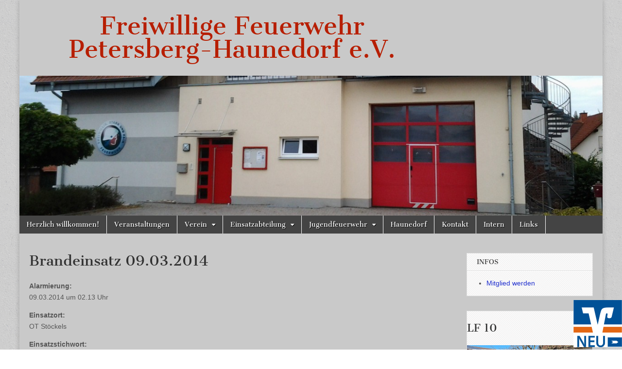

--- FILE ---
content_type: text/html; charset=UTF-8
request_url: http://feuerwehr-haunedorf.de/brandeinsatz-09-03-2014/
body_size: 48967
content:
    <style type="text/css">
	@media only screen and (max-width: 725px) {
		#h2sidebar { display: none; }
	}
        .sidecontentpullout {
            background-color: white;
            color: White;
            z-index: 99999;
        }
        .sidecontentpullout:hover {
            background-color: #444444;
            color: White;
        }
        #h2sidebar {
            background: blue;
            position: absolute;
            margin: auto;
            position: fixed;
        right: 0px;bottom:0px;            z-index: 99999;
        }
        .sidecontent {
            background-color: white;
            color: White;
        
        }
        .sidecontent > div > div {
            padding-right: 10px;
            padding-left: 40px;
        }
    </style>
    <div id="h2sidebar">
                    <div class="side" title="<img style='width:100px;height:97px' src='https://vereins-hosting.de/Scripte/Sponsor-Login/SponsorLogos/RaibaPet_588b39d2e85dd_166.png'>">
                <a target="_blank" href="https://www.rb-biebergrund-petersberg.de/privatkunden.html"><img style="padding-right: 40px !important;height:219px !important; width:388px !important" src="https://vereins-hosting.de/Scripte/Sponsor-Login/SponsorLogos/RaibaPet_big_588b356a29a1b_166.jpg"></a>
            </div>
            </div>
    <!-- Include jQuery -->
    <script src="/wp-content/plugins/WPTeaser/jquery-2.1.1.min.js"></script>
    <!-- Include the Sidr JS -->
     <script src="/wp-content/plugins/WPTeaser/slider-right-bottom.js"></script>
    <script type="text/javascript">
        $(".side").sidecontent();
    </script>
<!DOCTYPE html>
<html lang="de">
<head>
	<meta charset="UTF-8" />
	<meta name="viewport" content="width=device-width, initial-scale=1.0" />
	<link rel="profile" href="http://gmpg.org/xfn/11" />
	<link rel="pingback" href="http://feuerwehr-haunedorf.de/xmlrpc.php" />
	<title>Brandeinsatz 09.03.2014 &#8211; Freiwillige Feuerwehr Petersberg-Haunedorf e.V.</title>
<meta name='robots' content='max-image-preview:large' />
<link rel="alternate" type="application/rss+xml" title="Freiwillige Feuerwehr Petersberg-Haunedorf e.V. &raquo; Feed" href="http://feuerwehr-haunedorf.de/feed/" />
<link rel="alternate" type="application/rss+xml" title="Freiwillige Feuerwehr Petersberg-Haunedorf e.V. &raquo; Kommentar-Feed" href="http://feuerwehr-haunedorf.de/comments/feed/" />
<link rel="alternate" title="oEmbed (JSON)" type="application/json+oembed" href="http://feuerwehr-haunedorf.de/wp-json/oembed/1.0/embed?url=http%3A%2F%2Ffeuerwehr-haunedorf.de%2Fbrandeinsatz-09-03-2014%2F" />
<link rel="alternate" title="oEmbed (XML)" type="text/xml+oembed" href="http://feuerwehr-haunedorf.de/wp-json/oembed/1.0/embed?url=http%3A%2F%2Ffeuerwehr-haunedorf.de%2Fbrandeinsatz-09-03-2014%2F&#038;format=xml" />
<style id='wp-img-auto-sizes-contain-inline-css' type='text/css'>
img:is([sizes=auto i],[sizes^="auto," i]){contain-intrinsic-size:3000px 1500px}
/*# sourceURL=wp-img-auto-sizes-contain-inline-css */
</style>
<style id='wp-emoji-styles-inline-css' type='text/css'>

	img.wp-smiley, img.emoji {
		display: inline !important;
		border: none !important;
		box-shadow: none !important;
		height: 1em !important;
		width: 1em !important;
		margin: 0 0.07em !important;
		vertical-align: -0.1em !important;
		background: none !important;
		padding: 0 !important;
	}
/*# sourceURL=wp-emoji-styles-inline-css */
</style>
<style id='wp-block-library-inline-css' type='text/css'>
:root{--wp-block-synced-color:#7a00df;--wp-block-synced-color--rgb:122,0,223;--wp-bound-block-color:var(--wp-block-synced-color);--wp-editor-canvas-background:#ddd;--wp-admin-theme-color:#007cba;--wp-admin-theme-color--rgb:0,124,186;--wp-admin-theme-color-darker-10:#006ba1;--wp-admin-theme-color-darker-10--rgb:0,107,160.5;--wp-admin-theme-color-darker-20:#005a87;--wp-admin-theme-color-darker-20--rgb:0,90,135;--wp-admin-border-width-focus:2px}@media (min-resolution:192dpi){:root{--wp-admin-border-width-focus:1.5px}}.wp-element-button{cursor:pointer}:root .has-very-light-gray-background-color{background-color:#eee}:root .has-very-dark-gray-background-color{background-color:#313131}:root .has-very-light-gray-color{color:#eee}:root .has-very-dark-gray-color{color:#313131}:root .has-vivid-green-cyan-to-vivid-cyan-blue-gradient-background{background:linear-gradient(135deg,#00d084,#0693e3)}:root .has-purple-crush-gradient-background{background:linear-gradient(135deg,#34e2e4,#4721fb 50%,#ab1dfe)}:root .has-hazy-dawn-gradient-background{background:linear-gradient(135deg,#faaca8,#dad0ec)}:root .has-subdued-olive-gradient-background{background:linear-gradient(135deg,#fafae1,#67a671)}:root .has-atomic-cream-gradient-background{background:linear-gradient(135deg,#fdd79a,#004a59)}:root .has-nightshade-gradient-background{background:linear-gradient(135deg,#330968,#31cdcf)}:root .has-midnight-gradient-background{background:linear-gradient(135deg,#020381,#2874fc)}:root{--wp--preset--font-size--normal:16px;--wp--preset--font-size--huge:42px}.has-regular-font-size{font-size:1em}.has-larger-font-size{font-size:2.625em}.has-normal-font-size{font-size:var(--wp--preset--font-size--normal)}.has-huge-font-size{font-size:var(--wp--preset--font-size--huge)}.has-text-align-center{text-align:center}.has-text-align-left{text-align:left}.has-text-align-right{text-align:right}.has-fit-text{white-space:nowrap!important}#end-resizable-editor-section{display:none}.aligncenter{clear:both}.items-justified-left{justify-content:flex-start}.items-justified-center{justify-content:center}.items-justified-right{justify-content:flex-end}.items-justified-space-between{justify-content:space-between}.screen-reader-text{border:0;clip-path:inset(50%);height:1px;margin:-1px;overflow:hidden;padding:0;position:absolute;width:1px;word-wrap:normal!important}.screen-reader-text:focus{background-color:#ddd;clip-path:none;color:#444;display:block;font-size:1em;height:auto;left:5px;line-height:normal;padding:15px 23px 14px;text-decoration:none;top:5px;width:auto;z-index:100000}html :where(.has-border-color){border-style:solid}html :where([style*=border-top-color]){border-top-style:solid}html :where([style*=border-right-color]){border-right-style:solid}html :where([style*=border-bottom-color]){border-bottom-style:solid}html :where([style*=border-left-color]){border-left-style:solid}html :where([style*=border-width]){border-style:solid}html :where([style*=border-top-width]){border-top-style:solid}html :where([style*=border-right-width]){border-right-style:solid}html :where([style*=border-bottom-width]){border-bottom-style:solid}html :where([style*=border-left-width]){border-left-style:solid}html :where(img[class*=wp-image-]){height:auto;max-width:100%}:where(figure){margin:0 0 1em}html :where(.is-position-sticky){--wp-admin--admin-bar--position-offset:var(--wp-admin--admin-bar--height,0px)}@media screen and (max-width:600px){html :where(.is-position-sticky){--wp-admin--admin-bar--position-offset:0px}}

/*# sourceURL=wp-block-library-inline-css */
</style><style id='wp-block-heading-inline-css' type='text/css'>
h1:where(.wp-block-heading).has-background,h2:where(.wp-block-heading).has-background,h3:where(.wp-block-heading).has-background,h4:where(.wp-block-heading).has-background,h5:where(.wp-block-heading).has-background,h6:where(.wp-block-heading).has-background{padding:1.25em 2.375em}h1.has-text-align-left[style*=writing-mode]:where([style*=vertical-lr]),h1.has-text-align-right[style*=writing-mode]:where([style*=vertical-rl]),h2.has-text-align-left[style*=writing-mode]:where([style*=vertical-lr]),h2.has-text-align-right[style*=writing-mode]:where([style*=vertical-rl]),h3.has-text-align-left[style*=writing-mode]:where([style*=vertical-lr]),h3.has-text-align-right[style*=writing-mode]:where([style*=vertical-rl]),h4.has-text-align-left[style*=writing-mode]:where([style*=vertical-lr]),h4.has-text-align-right[style*=writing-mode]:where([style*=vertical-rl]),h5.has-text-align-left[style*=writing-mode]:where([style*=vertical-lr]),h5.has-text-align-right[style*=writing-mode]:where([style*=vertical-rl]),h6.has-text-align-left[style*=writing-mode]:where([style*=vertical-lr]),h6.has-text-align-right[style*=writing-mode]:where([style*=vertical-rl]){rotate:180deg}
/*# sourceURL=http://feuerwehr-haunedorf.de/wp-includes/blocks/heading/style.min.css */
</style>
<style id='wp-block-image-inline-css' type='text/css'>
.wp-block-image>a,.wp-block-image>figure>a{display:inline-block}.wp-block-image img{box-sizing:border-box;height:auto;max-width:100%;vertical-align:bottom}@media not (prefers-reduced-motion){.wp-block-image img.hide{visibility:hidden}.wp-block-image img.show{animation:show-content-image .4s}}.wp-block-image[style*=border-radius] img,.wp-block-image[style*=border-radius]>a{border-radius:inherit}.wp-block-image.has-custom-border img{box-sizing:border-box}.wp-block-image.aligncenter{text-align:center}.wp-block-image.alignfull>a,.wp-block-image.alignwide>a{width:100%}.wp-block-image.alignfull img,.wp-block-image.alignwide img{height:auto;width:100%}.wp-block-image .aligncenter,.wp-block-image .alignleft,.wp-block-image .alignright,.wp-block-image.aligncenter,.wp-block-image.alignleft,.wp-block-image.alignright{display:table}.wp-block-image .aligncenter>figcaption,.wp-block-image .alignleft>figcaption,.wp-block-image .alignright>figcaption,.wp-block-image.aligncenter>figcaption,.wp-block-image.alignleft>figcaption,.wp-block-image.alignright>figcaption{caption-side:bottom;display:table-caption}.wp-block-image .alignleft{float:left;margin:.5em 1em .5em 0}.wp-block-image .alignright{float:right;margin:.5em 0 .5em 1em}.wp-block-image .aligncenter{margin-left:auto;margin-right:auto}.wp-block-image :where(figcaption){margin-bottom:1em;margin-top:.5em}.wp-block-image.is-style-circle-mask img{border-radius:9999px}@supports ((-webkit-mask-image:none) or (mask-image:none)) or (-webkit-mask-image:none){.wp-block-image.is-style-circle-mask img{border-radius:0;-webkit-mask-image:url('data:image/svg+xml;utf8,<svg viewBox="0 0 100 100" xmlns="http://www.w3.org/2000/svg"><circle cx="50" cy="50" r="50"/></svg>');mask-image:url('data:image/svg+xml;utf8,<svg viewBox="0 0 100 100" xmlns="http://www.w3.org/2000/svg"><circle cx="50" cy="50" r="50"/></svg>');mask-mode:alpha;-webkit-mask-position:center;mask-position:center;-webkit-mask-repeat:no-repeat;mask-repeat:no-repeat;-webkit-mask-size:contain;mask-size:contain}}:root :where(.wp-block-image.is-style-rounded img,.wp-block-image .is-style-rounded img){border-radius:9999px}.wp-block-image figure{margin:0}.wp-lightbox-container{display:flex;flex-direction:column;position:relative}.wp-lightbox-container img{cursor:zoom-in}.wp-lightbox-container img:hover+button{opacity:1}.wp-lightbox-container button{align-items:center;backdrop-filter:blur(16px) saturate(180%);background-color:#5a5a5a40;border:none;border-radius:4px;cursor:zoom-in;display:flex;height:20px;justify-content:center;opacity:0;padding:0;position:absolute;right:16px;text-align:center;top:16px;width:20px;z-index:100}@media not (prefers-reduced-motion){.wp-lightbox-container button{transition:opacity .2s ease}}.wp-lightbox-container button:focus-visible{outline:3px auto #5a5a5a40;outline:3px auto -webkit-focus-ring-color;outline-offset:3px}.wp-lightbox-container button:hover{cursor:pointer;opacity:1}.wp-lightbox-container button:focus{opacity:1}.wp-lightbox-container button:focus,.wp-lightbox-container button:hover,.wp-lightbox-container button:not(:hover):not(:active):not(.has-background){background-color:#5a5a5a40;border:none}.wp-lightbox-overlay{box-sizing:border-box;cursor:zoom-out;height:100vh;left:0;overflow:hidden;position:fixed;top:0;visibility:hidden;width:100%;z-index:100000}.wp-lightbox-overlay .close-button{align-items:center;cursor:pointer;display:flex;justify-content:center;min-height:40px;min-width:40px;padding:0;position:absolute;right:calc(env(safe-area-inset-right) + 16px);top:calc(env(safe-area-inset-top) + 16px);z-index:5000000}.wp-lightbox-overlay .close-button:focus,.wp-lightbox-overlay .close-button:hover,.wp-lightbox-overlay .close-button:not(:hover):not(:active):not(.has-background){background:none;border:none}.wp-lightbox-overlay .lightbox-image-container{height:var(--wp--lightbox-container-height);left:50%;overflow:hidden;position:absolute;top:50%;transform:translate(-50%,-50%);transform-origin:top left;width:var(--wp--lightbox-container-width);z-index:9999999999}.wp-lightbox-overlay .wp-block-image{align-items:center;box-sizing:border-box;display:flex;height:100%;justify-content:center;margin:0;position:relative;transform-origin:0 0;width:100%;z-index:3000000}.wp-lightbox-overlay .wp-block-image img{height:var(--wp--lightbox-image-height);min-height:var(--wp--lightbox-image-height);min-width:var(--wp--lightbox-image-width);width:var(--wp--lightbox-image-width)}.wp-lightbox-overlay .wp-block-image figcaption{display:none}.wp-lightbox-overlay button{background:none;border:none}.wp-lightbox-overlay .scrim{background-color:#fff;height:100%;opacity:.9;position:absolute;width:100%;z-index:2000000}.wp-lightbox-overlay.active{visibility:visible}@media not (prefers-reduced-motion){.wp-lightbox-overlay.active{animation:turn-on-visibility .25s both}.wp-lightbox-overlay.active img{animation:turn-on-visibility .35s both}.wp-lightbox-overlay.show-closing-animation:not(.active){animation:turn-off-visibility .35s both}.wp-lightbox-overlay.show-closing-animation:not(.active) img{animation:turn-off-visibility .25s both}.wp-lightbox-overlay.zoom.active{animation:none;opacity:1;visibility:visible}.wp-lightbox-overlay.zoom.active .lightbox-image-container{animation:lightbox-zoom-in .4s}.wp-lightbox-overlay.zoom.active .lightbox-image-container img{animation:none}.wp-lightbox-overlay.zoom.active .scrim{animation:turn-on-visibility .4s forwards}.wp-lightbox-overlay.zoom.show-closing-animation:not(.active){animation:none}.wp-lightbox-overlay.zoom.show-closing-animation:not(.active) .lightbox-image-container{animation:lightbox-zoom-out .4s}.wp-lightbox-overlay.zoom.show-closing-animation:not(.active) .lightbox-image-container img{animation:none}.wp-lightbox-overlay.zoom.show-closing-animation:not(.active) .scrim{animation:turn-off-visibility .4s forwards}}@keyframes show-content-image{0%{visibility:hidden}99%{visibility:hidden}to{visibility:visible}}@keyframes turn-on-visibility{0%{opacity:0}to{opacity:1}}@keyframes turn-off-visibility{0%{opacity:1;visibility:visible}99%{opacity:0;visibility:visible}to{opacity:0;visibility:hidden}}@keyframes lightbox-zoom-in{0%{transform:translate(calc((-100vw + var(--wp--lightbox-scrollbar-width))/2 + var(--wp--lightbox-initial-left-position)),calc(-50vh + var(--wp--lightbox-initial-top-position))) scale(var(--wp--lightbox-scale))}to{transform:translate(-50%,-50%) scale(1)}}@keyframes lightbox-zoom-out{0%{transform:translate(-50%,-50%) scale(1);visibility:visible}99%{visibility:visible}to{transform:translate(calc((-100vw + var(--wp--lightbox-scrollbar-width))/2 + var(--wp--lightbox-initial-left-position)),calc(-50vh + var(--wp--lightbox-initial-top-position))) scale(var(--wp--lightbox-scale));visibility:hidden}}
/*# sourceURL=http://feuerwehr-haunedorf.de/wp-includes/blocks/image/style.min.css */
</style>
<style id='wp-block-group-inline-css' type='text/css'>
.wp-block-group{box-sizing:border-box}:where(.wp-block-group.wp-block-group-is-layout-constrained){position:relative}
/*# sourceURL=http://feuerwehr-haunedorf.de/wp-includes/blocks/group/style.min.css */
</style>
<style id='global-styles-inline-css' type='text/css'>
:root{--wp--preset--aspect-ratio--square: 1;--wp--preset--aspect-ratio--4-3: 4/3;--wp--preset--aspect-ratio--3-4: 3/4;--wp--preset--aspect-ratio--3-2: 3/2;--wp--preset--aspect-ratio--2-3: 2/3;--wp--preset--aspect-ratio--16-9: 16/9;--wp--preset--aspect-ratio--9-16: 9/16;--wp--preset--color--black: #000000;--wp--preset--color--cyan-bluish-gray: #abb8c3;--wp--preset--color--white: #ffffff;--wp--preset--color--pale-pink: #f78da7;--wp--preset--color--vivid-red: #cf2e2e;--wp--preset--color--luminous-vivid-orange: #ff6900;--wp--preset--color--luminous-vivid-amber: #fcb900;--wp--preset--color--light-green-cyan: #7bdcb5;--wp--preset--color--vivid-green-cyan: #00d084;--wp--preset--color--pale-cyan-blue: #8ed1fc;--wp--preset--color--vivid-cyan-blue: #0693e3;--wp--preset--color--vivid-purple: #9b51e0;--wp--preset--gradient--vivid-cyan-blue-to-vivid-purple: linear-gradient(135deg,rgb(6,147,227) 0%,rgb(155,81,224) 100%);--wp--preset--gradient--light-green-cyan-to-vivid-green-cyan: linear-gradient(135deg,rgb(122,220,180) 0%,rgb(0,208,130) 100%);--wp--preset--gradient--luminous-vivid-amber-to-luminous-vivid-orange: linear-gradient(135deg,rgb(252,185,0) 0%,rgb(255,105,0) 100%);--wp--preset--gradient--luminous-vivid-orange-to-vivid-red: linear-gradient(135deg,rgb(255,105,0) 0%,rgb(207,46,46) 100%);--wp--preset--gradient--very-light-gray-to-cyan-bluish-gray: linear-gradient(135deg,rgb(238,238,238) 0%,rgb(169,184,195) 100%);--wp--preset--gradient--cool-to-warm-spectrum: linear-gradient(135deg,rgb(74,234,220) 0%,rgb(151,120,209) 20%,rgb(207,42,186) 40%,rgb(238,44,130) 60%,rgb(251,105,98) 80%,rgb(254,248,76) 100%);--wp--preset--gradient--blush-light-purple: linear-gradient(135deg,rgb(255,206,236) 0%,rgb(152,150,240) 100%);--wp--preset--gradient--blush-bordeaux: linear-gradient(135deg,rgb(254,205,165) 0%,rgb(254,45,45) 50%,rgb(107,0,62) 100%);--wp--preset--gradient--luminous-dusk: linear-gradient(135deg,rgb(255,203,112) 0%,rgb(199,81,192) 50%,rgb(65,88,208) 100%);--wp--preset--gradient--pale-ocean: linear-gradient(135deg,rgb(255,245,203) 0%,rgb(182,227,212) 50%,rgb(51,167,181) 100%);--wp--preset--gradient--electric-grass: linear-gradient(135deg,rgb(202,248,128) 0%,rgb(113,206,126) 100%);--wp--preset--gradient--midnight: linear-gradient(135deg,rgb(2,3,129) 0%,rgb(40,116,252) 100%);--wp--preset--font-size--small: 13px;--wp--preset--font-size--medium: 20px;--wp--preset--font-size--large: 36px;--wp--preset--font-size--x-large: 42px;--wp--preset--spacing--20: 0.44rem;--wp--preset--spacing--30: 0.67rem;--wp--preset--spacing--40: 1rem;--wp--preset--spacing--50: 1.5rem;--wp--preset--spacing--60: 2.25rem;--wp--preset--spacing--70: 3.38rem;--wp--preset--spacing--80: 5.06rem;--wp--preset--shadow--natural: 6px 6px 9px rgba(0, 0, 0, 0.2);--wp--preset--shadow--deep: 12px 12px 50px rgba(0, 0, 0, 0.4);--wp--preset--shadow--sharp: 6px 6px 0px rgba(0, 0, 0, 0.2);--wp--preset--shadow--outlined: 6px 6px 0px -3px rgb(255, 255, 255), 6px 6px rgb(0, 0, 0);--wp--preset--shadow--crisp: 6px 6px 0px rgb(0, 0, 0);}:where(.is-layout-flex){gap: 0.5em;}:where(.is-layout-grid){gap: 0.5em;}body .is-layout-flex{display: flex;}.is-layout-flex{flex-wrap: wrap;align-items: center;}.is-layout-flex > :is(*, div){margin: 0;}body .is-layout-grid{display: grid;}.is-layout-grid > :is(*, div){margin: 0;}:where(.wp-block-columns.is-layout-flex){gap: 2em;}:where(.wp-block-columns.is-layout-grid){gap: 2em;}:where(.wp-block-post-template.is-layout-flex){gap: 1.25em;}:where(.wp-block-post-template.is-layout-grid){gap: 1.25em;}.has-black-color{color: var(--wp--preset--color--black) !important;}.has-cyan-bluish-gray-color{color: var(--wp--preset--color--cyan-bluish-gray) !important;}.has-white-color{color: var(--wp--preset--color--white) !important;}.has-pale-pink-color{color: var(--wp--preset--color--pale-pink) !important;}.has-vivid-red-color{color: var(--wp--preset--color--vivid-red) !important;}.has-luminous-vivid-orange-color{color: var(--wp--preset--color--luminous-vivid-orange) !important;}.has-luminous-vivid-amber-color{color: var(--wp--preset--color--luminous-vivid-amber) !important;}.has-light-green-cyan-color{color: var(--wp--preset--color--light-green-cyan) !important;}.has-vivid-green-cyan-color{color: var(--wp--preset--color--vivid-green-cyan) !important;}.has-pale-cyan-blue-color{color: var(--wp--preset--color--pale-cyan-blue) !important;}.has-vivid-cyan-blue-color{color: var(--wp--preset--color--vivid-cyan-blue) !important;}.has-vivid-purple-color{color: var(--wp--preset--color--vivid-purple) !important;}.has-black-background-color{background-color: var(--wp--preset--color--black) !important;}.has-cyan-bluish-gray-background-color{background-color: var(--wp--preset--color--cyan-bluish-gray) !important;}.has-white-background-color{background-color: var(--wp--preset--color--white) !important;}.has-pale-pink-background-color{background-color: var(--wp--preset--color--pale-pink) !important;}.has-vivid-red-background-color{background-color: var(--wp--preset--color--vivid-red) !important;}.has-luminous-vivid-orange-background-color{background-color: var(--wp--preset--color--luminous-vivid-orange) !important;}.has-luminous-vivid-amber-background-color{background-color: var(--wp--preset--color--luminous-vivid-amber) !important;}.has-light-green-cyan-background-color{background-color: var(--wp--preset--color--light-green-cyan) !important;}.has-vivid-green-cyan-background-color{background-color: var(--wp--preset--color--vivid-green-cyan) !important;}.has-pale-cyan-blue-background-color{background-color: var(--wp--preset--color--pale-cyan-blue) !important;}.has-vivid-cyan-blue-background-color{background-color: var(--wp--preset--color--vivid-cyan-blue) !important;}.has-vivid-purple-background-color{background-color: var(--wp--preset--color--vivid-purple) !important;}.has-black-border-color{border-color: var(--wp--preset--color--black) !important;}.has-cyan-bluish-gray-border-color{border-color: var(--wp--preset--color--cyan-bluish-gray) !important;}.has-white-border-color{border-color: var(--wp--preset--color--white) !important;}.has-pale-pink-border-color{border-color: var(--wp--preset--color--pale-pink) !important;}.has-vivid-red-border-color{border-color: var(--wp--preset--color--vivid-red) !important;}.has-luminous-vivid-orange-border-color{border-color: var(--wp--preset--color--luminous-vivid-orange) !important;}.has-luminous-vivid-amber-border-color{border-color: var(--wp--preset--color--luminous-vivid-amber) !important;}.has-light-green-cyan-border-color{border-color: var(--wp--preset--color--light-green-cyan) !important;}.has-vivid-green-cyan-border-color{border-color: var(--wp--preset--color--vivid-green-cyan) !important;}.has-pale-cyan-blue-border-color{border-color: var(--wp--preset--color--pale-cyan-blue) !important;}.has-vivid-cyan-blue-border-color{border-color: var(--wp--preset--color--vivid-cyan-blue) !important;}.has-vivid-purple-border-color{border-color: var(--wp--preset--color--vivid-purple) !important;}.has-vivid-cyan-blue-to-vivid-purple-gradient-background{background: var(--wp--preset--gradient--vivid-cyan-blue-to-vivid-purple) !important;}.has-light-green-cyan-to-vivid-green-cyan-gradient-background{background: var(--wp--preset--gradient--light-green-cyan-to-vivid-green-cyan) !important;}.has-luminous-vivid-amber-to-luminous-vivid-orange-gradient-background{background: var(--wp--preset--gradient--luminous-vivid-amber-to-luminous-vivid-orange) !important;}.has-luminous-vivid-orange-to-vivid-red-gradient-background{background: var(--wp--preset--gradient--luminous-vivid-orange-to-vivid-red) !important;}.has-very-light-gray-to-cyan-bluish-gray-gradient-background{background: var(--wp--preset--gradient--very-light-gray-to-cyan-bluish-gray) !important;}.has-cool-to-warm-spectrum-gradient-background{background: var(--wp--preset--gradient--cool-to-warm-spectrum) !important;}.has-blush-light-purple-gradient-background{background: var(--wp--preset--gradient--blush-light-purple) !important;}.has-blush-bordeaux-gradient-background{background: var(--wp--preset--gradient--blush-bordeaux) !important;}.has-luminous-dusk-gradient-background{background: var(--wp--preset--gradient--luminous-dusk) !important;}.has-pale-ocean-gradient-background{background: var(--wp--preset--gradient--pale-ocean) !important;}.has-electric-grass-gradient-background{background: var(--wp--preset--gradient--electric-grass) !important;}.has-midnight-gradient-background{background: var(--wp--preset--gradient--midnight) !important;}.has-small-font-size{font-size: var(--wp--preset--font-size--small) !important;}.has-medium-font-size{font-size: var(--wp--preset--font-size--medium) !important;}.has-large-font-size{font-size: var(--wp--preset--font-size--large) !important;}.has-x-large-font-size{font-size: var(--wp--preset--font-size--x-large) !important;}
/*# sourceURL=global-styles-inline-css */
</style>

<style id='classic-theme-styles-inline-css' type='text/css'>
/*! This file is auto-generated */
.wp-block-button__link{color:#fff;background-color:#32373c;border-radius:9999px;box-shadow:none;text-decoration:none;padding:calc(.667em + 2px) calc(1.333em + 2px);font-size:1.125em}.wp-block-file__button{background:#32373c;color:#fff;text-decoration:none}
/*# sourceURL=/wp-includes/css/classic-themes.min.css */
</style>
<link rel='stylesheet' id='contact-form-7-css' href='http://feuerwehr-haunedorf.de/wp-content/plugins/contact-form-7/includes/css/styles.css?ver=6.1.4' type='text/css' media='all' />
<link rel='stylesheet' id='parent_style-css' href='http://feuerwehr-haunedorf.de/wp-content/themes/magazine-basic/style.css?ver=6.9' type='text/css' media='all' />
<link rel='stylesheet' id='google_fonts-css' href='http://feuerwehr-haunedorf.de/wp-content/themes/FF-Haunedorf_magazine-basic/library/css/CantataOne_Lato_300,700.css' type='text/css' media='all' />
<link rel='stylesheet' id='theme_stylesheet-css' href='http://feuerwehr-haunedorf.de/wp-content/themes/FF-Haunedorf_magazine-basic/style.css?ver=6.9' type='text/css' media='all' />
<link rel='stylesheet' id='font_awesome-css' href='http://feuerwehr-haunedorf.de/wp-content/themes/magazine-basic/library/css/font-awesome.css?ver=4.7.0' type='text/css' media='all' />
<script type="text/javascript" src="http://feuerwehr-haunedorf.de/wp-includes/js/jquery/jquery.min.js?ver=3.7.1" id="jquery-core-js"></script>
<script type="text/javascript" src="http://feuerwehr-haunedorf.de/wp-includes/js/jquery/jquery-migrate.min.js?ver=3.4.1" id="jquery-migrate-js"></script>
<link rel="https://api.w.org/" href="http://feuerwehr-haunedorf.de/wp-json/" /><link rel="alternate" title="JSON" type="application/json" href="http://feuerwehr-haunedorf.de/wp-json/wp/v2/posts/288" /><link rel="EditURI" type="application/rsd+xml" title="RSD" href="http://feuerwehr-haunedorf.de/xmlrpc.php?rsd" />
<meta name="generator" content="WordPress 6.9" />
<link rel="canonical" href="http://feuerwehr-haunedorf.de/brandeinsatz-09-03-2014/" />
<link rel='shortlink' href='http://feuerwehr-haunedorf.de/?p=288' />
<!-- Analytics by WP Statistics - https://wp-statistics.com -->
<style>
#site-title a,#site-description{color:#b71e00 !important}
#page{background-color:#c9c9c9}
.entry-meta a,.entry-content a,.widget a{color:#1e2dce}
</style>
	<style type="text/css" id="custom-background-css">
body.custom-background { background-image: url("http://feuerwehr-haunedorf.de/wp-content/themes/magazine-basic/library/images/solid.png"); background-position: left top; background-size: auto; background-repeat: repeat; background-attachment: scroll; }
</style>
	</head>

<body class="wp-singular post-template-default single single-post postid-288 single-format-standard custom-background wp-theme-magazine-basic wp-child-theme-FF-Haunedorf_magazine-basic">
	<div id="page" class="grid  ">
		<header id="header" class="row" role="banner">
			<div class="c12">
				<div id="mobile-menu">
					<a href="#" class="left-menu"><i class="fa fa-reorder"></i></a>
					<a href="#"><i class="fa fa-search"></i></a>
				</div>
				<div id="drop-down-search"><form role="search" method="get" class="search-form" action="http://feuerwehr-haunedorf.de/">
				<label>
					<span class="screen-reader-text">Suche nach:</span>
					<input type="search" class="search-field" placeholder="Suchen …" value="" name="s" />
				</label>
				<input type="submit" class="search-submit" value="Suchen" />
			</form></div>

								<div class="title-logo-wrapper center">
										<div class="header-group">
												<div id="site-title"><a href="http://feuerwehr-haunedorf.de" title="Freiwillige Feuerwehr Petersberg-Haunedorf e.V." rel="home">Freiwillige Feuerwehr Petersberg-Haunedorf e.V.</a></div>
						<div id="site-description"></div>					</div>
				</div>

									<a href="http://feuerwehr-haunedorf.de" title="Freiwillige Feuerwehr Petersberg-Haunedorf e.V." rel="home"><img id="header-img" src="http://feuerwehr-haunedorf.de/wp-content/uploads/2014/11/cropped-03_2013-08-07-14.47.37.jpg" width="1280" height="307" alt="" /></a>
					
				<div id="nav-wrapper">
					<div class="nav-content">
						<nav id="site-navigation" class="menus clearfix" role="navigation">
							<h3 class="screen-reader-text">Main menu</h3>
							<a class="screen-reader-text" href="#primary" title="Skip to content">Skip to content</a>
							<div id="main-menu" class="menu-hauptmenue-container"><ul id="menu-hauptmenue" class="menu"><li id="menu-item-140" class="menu-item menu-item-type-post_type menu-item-object-page menu-item-home menu-item-140"><a href="http://feuerwehr-haunedorf.de/" title="Willkommen">Herzlich willkommen!</a>
<li id="menu-item-97" class="menu-item menu-item-type-post_type menu-item-object-page menu-item-97"><a href="http://feuerwehr-haunedorf.de/veranstaltungen/">Veranstaltungen</a>
<li id="menu-item-70" class="menu-item menu-item-type-post_type menu-item-object-page menu-item-has-children sub-menu-parent menu-item-70"><a href="http://feuerwehr-haunedorf.de/verein/">Verein</a>
<ul class="sub-menu">
	<li id="menu-item-160" class="menu-item menu-item-type-post_type menu-item-object-page menu-item-160"><a href="http://feuerwehr-haunedorf.de/vorstand/">Vorstand</a>
	<li id="menu-item-96" class="menu-item menu-item-type-post_type menu-item-object-page menu-item-96"><a href="http://feuerwehr-haunedorf.de/chronik/">Chronik</a>
	<li id="menu-item-95" class="menu-item menu-item-type-post_type menu-item-object-page menu-item-95"><a href="http://feuerwehr-haunedorf.de/satzung/">Satzung</a>
	<li id="menu-item-512" class="menu-item menu-item-type-post_type menu-item-object-page menu-item-has-children sub-menu-parent menu-item-512"><a href="http://feuerwehr-haunedorf.de/galerie/">Galerie</a>
	<ul class="sub-menu">
		<li id="menu-item-483" class="menu-item menu-item-type-post_type menu-item-object-page menu-item-483"><a href="http://feuerwehr-haunedorf.de/jhv-17-03-2015/">JHV 17.03.2015</a>
		<li id="menu-item-484" class="menu-item menu-item-type-post_type menu-item-object-page menu-item-484"><a href="http://feuerwehr-haunedorf.de/ausflug-29-03-2015/">Ausflug 29.03.2015</a>
		<li id="menu-item-482" class="menu-item menu-item-type-post_type menu-item-object-page menu-item-482"><a href="http://feuerwehr-haunedorf.de/vatertag-14-05-2015/">Vatertag 14.05.2015</a>
		<li id="menu-item-653" class="menu-item menu-item-type-post_type menu-item-object-page menu-item-653"><a href="http://feuerwehr-haunedorf.de/waldfest-05-07-2015/">Waldfest 04.+05.07.2015</a>
		<li id="menu-item-685" class="menu-item menu-item-type-post_type menu-item-object-page menu-item-685"><a href="http://feuerwehr-haunedorf.de/vereinsausflug-2015/">Vereinsausflug 2015</a>
		<li id="menu-item-805" class="menu-item menu-item-type-post_type menu-item-object-page menu-item-805"><a href="http://feuerwehr-haunedorf.de/jhv-05-03-2016/">JHV 05.03.2016</a>
		<li id="menu-item-875" class="menu-item menu-item-type-post_type menu-item-object-page menu-item-875"><a href="http://feuerwehr-haunedorf.de/vatertag-05-05-2016/">Vatertag 05.05.2016</a>
		<li id="menu-item-938" class="menu-item menu-item-type-post_type menu-item-object-page menu-item-938"><a href="http://feuerwehr-haunedorf.de/vereinsfahrt-2016/">Vereinsfahrt 2016</a>
		<li id="menu-item-1018" class="menu-item menu-item-type-post_type menu-item-object-page menu-item-1018"><a href="http://feuerwehr-haunedorf.de/jhv-18-03-2017/">JHV 18.03.2017</a>
		<li id="menu-item-1129" class="menu-item menu-item-type-post_type menu-item-object-page menu-item-1129"><a href="http://feuerwehr-haunedorf.de/vatertag-25-05-2017/">Vatertag 25.05.2017</a>
		<li id="menu-item-1128" class="menu-item menu-item-type-post_type menu-item-object-page menu-item-1128"><a href="http://feuerwehr-haunedorf.de/waldfest-12-13-08-2017/">Waldfest 12.+13.08.2017</a>
		<li id="menu-item-1187" class="menu-item menu-item-type-post_type menu-item-object-page menu-item-1187"><a href="http://feuerwehr-haunedorf.de/jhv-17-03-2018/">JHV 17.03.2018</a>
	</ul>

</ul>

<li id="menu-item-72" class="menu-item menu-item-type-post_type menu-item-object-page menu-item-has-children sub-menu-parent menu-item-72"><a href="http://feuerwehr-haunedorf.de/einsatzabteilung/">Einsatzabteilung</a>
<ul class="sub-menu">
	<li id="menu-item-615" class="menu-item menu-item-type-post_type menu-item-object-page menu-item-615"><a href="http://feuerwehr-haunedorf.de/ueber-uns/" title="EA-Wir">Über uns</a>
	<li id="menu-item-166" class="menu-item menu-item-type-post_type menu-item-object-page menu-item-166"><a href="http://feuerwehr-haunedorf.de/feuerwehrhaus/">Feuerwehrhaus</a>
	<li id="menu-item-80" class="menu-item menu-item-type-post_type menu-item-object-page menu-item-80"><a href="http://feuerwehr-haunedorf.de/technik/">Technik</a>
	<li id="menu-item-81" class="menu-item menu-item-type-post_type menu-item-object-page current_page_parent menu-item-81"><a href="http://feuerwehr-haunedorf.de/einsaetzeuebungen/" title="Einsätze&#038;Übungen">Einsätze &#038; Übungen</a>
</ul>

<li id="menu-item-71" class="menu-item menu-item-type-post_type menu-item-object-page menu-item-has-children sub-menu-parent menu-item-71"><a href="http://feuerwehr-haunedorf.de/jugendfeuerwehr/">Jugendfeuerwehr</a>
<ul class="sub-menu">
	<li id="menu-item-121" class="menu-item menu-item-type-post_type menu-item-object-page menu-item-121"><a href="http://feuerwehr-haunedorf.de/wir-ueber-uns/" title="JF-Wir">Wir über uns</a>
	<li id="menu-item-124" class="menu-item menu-item-type-post_type menu-item-object-page menu-item-124"><a href="http://feuerwehr-haunedorf.de/aktivitaeten/" title="JF-Aktivitäten">Aktivitäten</a>
</ul>

<li id="menu-item-86" class="menu-item menu-item-type-post_type menu-item-object-page menu-item-86"><a href="http://feuerwehr-haunedorf.de/haunedorf/">Haunedorf</a>
<li id="menu-item-20" class="menu-item menu-item-type-post_type menu-item-object-page menu-item-20"><a href="http://feuerwehr-haunedorf.de/kontakt/">Kontakt</a>
<li id="menu-item-109" class="menu-item menu-item-type-post_type menu-item-object-page menu-item-109"><a href="http://feuerwehr-haunedorf.de/intern/">Intern</a>
<li id="menu-item-303" class="menu-item menu-item-type-post_type menu-item-object-page menu-item-303"><a href="http://feuerwehr-haunedorf.de/links/">Links</a>
</ul></div>						</nav><!-- #site-navigation -->

											</div>
				</div>

			</div><!-- .c12 -->
		</header><!-- #header.row -->

		<div id="main" class="row">
	<div id="primary" class="c9" role="main">
			<article id="post-288" class="post-288 post type-post status-publish format-standard has-post-thumbnail hentry category-7 category-einsaetze">

	    <header>
    <h1 class="entry-title">Brandeinsatz 09.03.2014</h1>
    <div class="entry-meta">
            </div>
</header>

	    <div class="entry-content">
		    <p><strong>Alarmierung:</strong><br />
09.03.2014 um 02.13 Uhr</p>
<p><strong>Einsatzort:</strong><br />
OT Stöckels</p>
<p><strong>Einsatzstichwort:</strong><br />
sonstiger Brand / Hutzelfeuer</p>
<p><strong>Einsatzbericht:</strong><br />
Leider mussten wir feststellen, dass zum wiederholten Mal das Hutzelfeuer in Stöckels mutwillig vorab angezündet worden war. In 2- stündigem Einsatz konnten wir mittels Pendelverkehr genug Wasser an die Einsatzstelle schaffen, um einen Großteil des Hutzelfeuers zu erhalten, dass dann auch traditionell und wie geplant, am folgenden Abend abgebrannt werden konnte.</p>
<p><strong>Im Einsatz:</strong><br />
FF Petersberg-Haunedorf: TSF-W</p>
<p><strong>Eingesetzte Kräfte:</strong><br />
7</p>
	    </div><!-- .entry-content -->

	        <footer class="entry">
	    	</footer><!-- .entry -->
	
	</article><!-- #post-288 -->
			<div id="posts-pagination">
				<h3 class="screen-reader-text">Post navigation</h3>
				<div class="previous fl"></div>
				<div class="next fr"><a href="http://feuerwehr-haunedorf.de/brandeinsatz-12-08-2014/" rel="next">Brandeinsatz 12.08.2014 &rarr;</a></div>
			</div><!-- #posts-pagination -->

			
<div id="comments" class="comments-area">

	
	
	
</div><!-- #comments .comments-area -->
			</div><!-- #primary -->

	<div id="secondary" class="c3 end" role="complementary">
		<aside id="nav_menu-7" class="widget widget_nav_menu"><h3 class="widget-title">Infos</h3><div class="menu-ffw-haunedorf-infos-container"><ul id="menu-ffw-haunedorf-infos" class="menu"><li id="menu-item-951" class="menu-item menu-item-type-post_type menu-item-object-page menu-item-951"><a href="http://feuerwehr-haunedorf.de/mitglied-werden/">Mitglied werden</a></li>
</ul></div></aside><aside id="block-11" class="widget widget_block">
<div class="wp-block-group"><div class="wp-block-group__inner-container is-layout-flow wp-block-group-is-layout-flow">
<h2 class="wp-block-heading">LF 10</h2>



<figure class="wp-block-image size-full"><a href="http://feuerwehr-haunedorf.de/technik/#LF10"><img loading="lazy" decoding="async" width="813" height="487" src="http://feuerwehr-haunedorf.de/wp-content/uploads/2021/05/LF-10-Haunedorf.jpg" alt="" class="wp-image-1579" srcset="http://feuerwehr-haunedorf.de/wp-content/uploads/2021/05/LF-10-Haunedorf.jpg 813w, http://feuerwehr-haunedorf.de/wp-content/uploads/2021/05/LF-10-Haunedorf-300x180.jpg 300w, http://feuerwehr-haunedorf.de/wp-content/uploads/2021/05/LF-10-Haunedorf-768x460.jpg 768w, http://feuerwehr-haunedorf.de/wp-content/uploads/2021/05/LF-10-Haunedorf-560x335.jpg 560w, http://feuerwehr-haunedorf.de/wp-content/uploads/2021/05/LF-10-Haunedorf-260x156.jpg 260w, http://feuerwehr-haunedorf.de/wp-content/uploads/2021/05/LF-10-Haunedorf-160x96.jpg 160w" sizes="auto, (max-width: 813px) 100vw, 813px" /></a></figure>
</div></div>
</aside><aside id="nav_menu-6" class="widget widget_nav_menu"><div class="menu-rechtliches-container"><ul id="menu-rechtliches" class="menu"><li id="menu-item-1432" class="menu-item menu-item-type-post_type menu-item-object-page menu-item-1432"><a href="http://feuerwehr-haunedorf.de/impressum/">Impressum</a></li>
<li id="menu-item-1586" class="menu-item menu-item-type-post_type menu-item-object-page menu-item-privacy-policy menu-item-1586"><a rel="privacy-policy" href="http://feuerwehr-haunedorf.de/datenschutzerklaerung/">Datenschutzerklärung</a></li>
</ul></div></aside><aside id="block-37" class="widget widget_block widget_media_image">
<figure class="wp-block-image size-large"><img loading="lazy" decoding="async" width="819" height="1024" src="http://feuerwehr-haunedorf.de/wp-content/uploads/2026/01/90-Jahre-Feuerwehr-Haunedorf-Save-The-Date-819x1024.jpg" alt="" class="wp-image-1885" srcset="http://feuerwehr-haunedorf.de/wp-content/uploads/2026/01/90-Jahre-Feuerwehr-Haunedorf-Save-The-Date-819x1024.jpg 819w, http://feuerwehr-haunedorf.de/wp-content/uploads/2026/01/90-Jahre-Feuerwehr-Haunedorf-Save-The-Date-240x300.jpg 240w, http://feuerwehr-haunedorf.de/wp-content/uploads/2026/01/90-Jahre-Feuerwehr-Haunedorf-Save-The-Date-768x960.jpg 768w, http://feuerwehr-haunedorf.de/wp-content/uploads/2026/01/90-Jahre-Feuerwehr-Haunedorf-Save-The-Date-560x700.jpg 560w, http://feuerwehr-haunedorf.de/wp-content/uploads/2026/01/90-Jahre-Feuerwehr-Haunedorf-Save-The-Date-260x325.jpg 260w, http://feuerwehr-haunedorf.de/wp-content/uploads/2026/01/90-Jahre-Feuerwehr-Haunedorf-Save-The-Date-160x200.jpg 160w, http://feuerwehr-haunedorf.de/wp-content/uploads/2026/01/90-Jahre-Feuerwehr-Haunedorf-Save-The-Date.jpg 1080w" sizes="auto, (max-width: 819px) 100vw, 819px" /></figure>
</aside><aside id="block-38" class="widget widget_block widget_media_image">
<figure class="wp-block-image size-large"><a href="http://feuerwehr-haunedorf.de/veranstaltungen/"><img loading="lazy" decoding="async" width="724" height="1024" src="http://feuerwehr-haunedorf.de/wp-content/uploads/2026/01/Termine-2026-724x1024.jpg" alt="" class="wp-image-1886" srcset="http://feuerwehr-haunedorf.de/wp-content/uploads/2026/01/Termine-2026-724x1024.jpg 724w, http://feuerwehr-haunedorf.de/wp-content/uploads/2026/01/Termine-2026-212x300.jpg 212w, http://feuerwehr-haunedorf.de/wp-content/uploads/2026/01/Termine-2026-768x1086.jpg 768w, http://feuerwehr-haunedorf.de/wp-content/uploads/2026/01/Termine-2026-1086x1536.jpg 1086w, http://feuerwehr-haunedorf.de/wp-content/uploads/2026/01/Termine-2026-560x792.jpg 560w, http://feuerwehr-haunedorf.de/wp-content/uploads/2026/01/Termine-2026-260x368.jpg 260w, http://feuerwehr-haunedorf.de/wp-content/uploads/2026/01/Termine-2026-160x226.jpg 160w, http://feuerwehr-haunedorf.de/wp-content/uploads/2026/01/Termine-2026.jpg 1131w" sizes="auto, (max-width: 724px) 100vw, 724px" /></a></figure>
</aside>	</div><!-- #secondary.widget-area -->

		</div> <!-- #main.row -->
</div> <!-- #page.grid -->

<footer id="footer" role="contentinfo">

	<div id="footer-content" class="grid ">
		<div class="row">

			<p class="copyright c12">
				<span class="fl">Copyright &copy; 2026 <a href="http://feuerwehr-haunedorf.de">Freiwillige Feuerwehr Petersberg-Haunedorf e.V.</a>. All Rights Reserved.</span>
				<span class="fr">The Magazine Basic Theme by <a href="https://themes.bavotasan.com/">bavotasan.com</a>.</span>
			</p><!-- .c12 -->

		</div><!-- .row -->
	</div><!-- #footer-content.grid -->

</footer><!-- #footer -->

<script type="speculationrules">
{"prefetch":[{"source":"document","where":{"and":[{"href_matches":"/*"},{"not":{"href_matches":["/wp-*.php","/wp-admin/*","/wp-content/uploads/*","/wp-content/*","/wp-content/plugins/*","/wp-content/themes/FF-Haunedorf_magazine-basic/*","/wp-content/themes/magazine-basic/*","/*\\?(.+)"]}},{"not":{"selector_matches":"a[rel~=\"nofollow\"]"}},{"not":{"selector_matches":".no-prefetch, .no-prefetch a"}}]},"eagerness":"conservative"}]}
</script>
<script type="text/javascript" src="http://feuerwehr-haunedorf.de/wp-includes/js/dist/hooks.min.js?ver=dd5603f07f9220ed27f1" id="wp-hooks-js"></script>
<script type="text/javascript" src="http://feuerwehr-haunedorf.de/wp-includes/js/dist/i18n.min.js?ver=c26c3dc7bed366793375" id="wp-i18n-js"></script>
<script type="text/javascript" id="wp-i18n-js-after">
/* <![CDATA[ */
wp.i18n.setLocaleData( { 'text direction\u0004ltr': [ 'ltr' ] } );
//# sourceURL=wp-i18n-js-after
/* ]]> */
</script>
<script type="text/javascript" src="http://feuerwehr-haunedorf.de/wp-content/plugins/contact-form-7/includes/swv/js/index.js?ver=6.1.4" id="swv-js"></script>
<script type="text/javascript" id="contact-form-7-js-translations">
/* <![CDATA[ */
( function( domain, translations ) {
	var localeData = translations.locale_data[ domain ] || translations.locale_data.messages;
	localeData[""].domain = domain;
	wp.i18n.setLocaleData( localeData, domain );
} )( "contact-form-7", {"translation-revision-date":"2025-10-26 03:28:49+0000","generator":"GlotPress\/4.0.3","domain":"messages","locale_data":{"messages":{"":{"domain":"messages","plural-forms":"nplurals=2; plural=n != 1;","lang":"de"},"This contact form is placed in the wrong place.":["Dieses Kontaktformular wurde an der falschen Stelle platziert."],"Error:":["Fehler:"]}},"comment":{"reference":"includes\/js\/index.js"}} );
//# sourceURL=contact-form-7-js-translations
/* ]]> */
</script>
<script type="text/javascript" id="contact-form-7-js-before">
/* <![CDATA[ */
var wpcf7 = {
    "api": {
        "root": "http:\/\/feuerwehr-haunedorf.de\/wp-json\/",
        "namespace": "contact-form-7\/v1"
    }
};
//# sourceURL=contact-form-7-js-before
/* ]]> */
</script>
<script type="text/javascript" src="http://feuerwehr-haunedorf.de/wp-content/plugins/contact-form-7/includes/js/index.js?ver=6.1.4" id="contact-form-7-js"></script>
<script type="text/javascript" src="http://feuerwehr-haunedorf.de/wp-content/themes/magazine-basic/library/js/theme.js?ver=6.9" id="theme_js-js"></script>
<script type="text/javascript" id="wp-statistics-tracker-js-extra">
/* <![CDATA[ */
var WP_Statistics_Tracker_Object = {"requestUrl":"http://feuerwehr-haunedorf.de/wp-json/wp-statistics/v2","ajaxUrl":"http://feuerwehr-haunedorf.de/wp-admin/admin-ajax.php","hitParams":{"wp_statistics_hit":1,"source_type":"post","source_id":288,"search_query":"","signature":"b0e477bbd982a243de08b2880f2b0120","endpoint":"hit"},"option":{"dntEnabled":"","bypassAdBlockers":"","consentIntegration":{"name":null,"status":[]},"isPreview":false,"userOnline":false,"trackAnonymously":false,"isWpConsentApiActive":false,"consentLevel":"functional"},"isLegacyEventLoaded":"","customEventAjaxUrl":"http://feuerwehr-haunedorf.de/wp-admin/admin-ajax.php?action=wp_statistics_custom_event&nonce=3d640dd014","onlineParams":{"wp_statistics_hit":1,"source_type":"post","source_id":288,"search_query":"","signature":"b0e477bbd982a243de08b2880f2b0120","action":"wp_statistics_online_check"},"jsCheckTime":"60000"};
//# sourceURL=wp-statistics-tracker-js-extra
/* ]]> */
</script>
<script type="text/javascript" src="http://feuerwehr-haunedorf.de/wp-content/plugins/wp-statistics/assets/js/tracker.js?ver=14.16" id="wp-statistics-tracker-js"></script>
<script id="wp-emoji-settings" type="application/json">
{"baseUrl":"https://s.w.org/images/core/emoji/17.0.2/72x72/","ext":".png","svgUrl":"https://s.w.org/images/core/emoji/17.0.2/svg/","svgExt":".svg","source":{"concatemoji":"http://feuerwehr-haunedorf.de/wp-includes/js/wp-emoji-release.min.js?ver=6.9"}}
</script>
<script type="module">
/* <![CDATA[ */
/*! This file is auto-generated */
const a=JSON.parse(document.getElementById("wp-emoji-settings").textContent),o=(window._wpemojiSettings=a,"wpEmojiSettingsSupports"),s=["flag","emoji"];function i(e){try{var t={supportTests:e,timestamp:(new Date).valueOf()};sessionStorage.setItem(o,JSON.stringify(t))}catch(e){}}function c(e,t,n){e.clearRect(0,0,e.canvas.width,e.canvas.height),e.fillText(t,0,0);t=new Uint32Array(e.getImageData(0,0,e.canvas.width,e.canvas.height).data);e.clearRect(0,0,e.canvas.width,e.canvas.height),e.fillText(n,0,0);const a=new Uint32Array(e.getImageData(0,0,e.canvas.width,e.canvas.height).data);return t.every((e,t)=>e===a[t])}function p(e,t){e.clearRect(0,0,e.canvas.width,e.canvas.height),e.fillText(t,0,0);var n=e.getImageData(16,16,1,1);for(let e=0;e<n.data.length;e++)if(0!==n.data[e])return!1;return!0}function u(e,t,n,a){switch(t){case"flag":return n(e,"\ud83c\udff3\ufe0f\u200d\u26a7\ufe0f","\ud83c\udff3\ufe0f\u200b\u26a7\ufe0f")?!1:!n(e,"\ud83c\udde8\ud83c\uddf6","\ud83c\udde8\u200b\ud83c\uddf6")&&!n(e,"\ud83c\udff4\udb40\udc67\udb40\udc62\udb40\udc65\udb40\udc6e\udb40\udc67\udb40\udc7f","\ud83c\udff4\u200b\udb40\udc67\u200b\udb40\udc62\u200b\udb40\udc65\u200b\udb40\udc6e\u200b\udb40\udc67\u200b\udb40\udc7f");case"emoji":return!a(e,"\ud83e\u1fac8")}return!1}function f(e,t,n,a){let r;const o=(r="undefined"!=typeof WorkerGlobalScope&&self instanceof WorkerGlobalScope?new OffscreenCanvas(300,150):document.createElement("canvas")).getContext("2d",{willReadFrequently:!0}),s=(o.textBaseline="top",o.font="600 32px Arial",{});return e.forEach(e=>{s[e]=t(o,e,n,a)}),s}function r(e){var t=document.createElement("script");t.src=e,t.defer=!0,document.head.appendChild(t)}a.supports={everything:!0,everythingExceptFlag:!0},new Promise(t=>{let n=function(){try{var e=JSON.parse(sessionStorage.getItem(o));if("object"==typeof e&&"number"==typeof e.timestamp&&(new Date).valueOf()<e.timestamp+604800&&"object"==typeof e.supportTests)return e.supportTests}catch(e){}return null}();if(!n){if("undefined"!=typeof Worker&&"undefined"!=typeof OffscreenCanvas&&"undefined"!=typeof URL&&URL.createObjectURL&&"undefined"!=typeof Blob)try{var e="postMessage("+f.toString()+"("+[JSON.stringify(s),u.toString(),c.toString(),p.toString()].join(",")+"));",a=new Blob([e],{type:"text/javascript"});const r=new Worker(URL.createObjectURL(a),{name:"wpTestEmojiSupports"});return void(r.onmessage=e=>{i(n=e.data),r.terminate(),t(n)})}catch(e){}i(n=f(s,u,c,p))}t(n)}).then(e=>{for(const n in e)a.supports[n]=e[n],a.supports.everything=a.supports.everything&&a.supports[n],"flag"!==n&&(a.supports.everythingExceptFlag=a.supports.everythingExceptFlag&&a.supports[n]);var t;a.supports.everythingExceptFlag=a.supports.everythingExceptFlag&&!a.supports.flag,a.supports.everything||((t=a.source||{}).concatemoji?r(t.concatemoji):t.wpemoji&&t.twemoji&&(r(t.twemoji),r(t.wpemoji)))});
//# sourceURL=http://feuerwehr-haunedorf.de/wp-includes/js/wp-emoji-loader.min.js
/* ]]> */
</script>
</body>
</html>

--- FILE ---
content_type: text/css
request_url: http://feuerwehr-haunedorf.de/wp-content/themes/FF-Haunedorf_magazine-basic/library/css/CantataOne_Lato_300,700.css
body_size: 3158
content:
/* latin-ext */
@font-face {
  font-family: 'Cantata One';
  font-style: normal;
  font-weight: 400;
  /*src: local('Cantata One'), local('CantataOne-Regular'), url(https://fonts.gstatic.com/s/cantataone/v9/PlI5Fl60Nb5obNzNe2jslWxNvcGAfA.woff2) format('woff2');*/
  src: local('Cantata One'), local('CantataOne-Regular'), url("../fonts/CantataOne/PlI5Fl60Nb5obNzNe2jslWxNvcGAfA.woff2") format('woff2');
  unicode-range: U+0100-024F, U+0259, U+1E00-1EFF, U+2020, U+20A0-20AB, U+20AD-20CF, U+2113, U+2C60-2C7F, U+A720-A7FF;
}
/* latin */
@font-face {
  font-family: 'Cantata One';
  font-style: normal;
  font-weight: 400;
  /*src: local('Cantata One'), local('CantataOne-Regular'), url(https://fonts.gstatic.com/s/cantataone/v9/PlI5Fl60Nb5obNzNe2jslWxDvcE.woff2) format('woff2');*/
  src: local('Cantata One'), local('CantataOne-Regular'), url("../fonts/CantataOne/PlI5Fl60Nb5obNzNe2jslWxDvcE.woff2") format('woff2');
  unicode-range: U+0000-00FF, U+0131, U+0152-0153, U+02BB-02BC, U+02C6, U+02DA, U+02DC, U+2000-206F, U+2074, U+20AC, U+2122, U+2191, U+2193, U+2212, U+2215, U+FEFF, U+FFFD;
}
/* latin-ext */
@font-face {
  font-family: 'Lato';
  font-style: normal;
  font-weight: 300;
  /*src: local('Lato Light'), local('Lato-Light'), url(https://fonts.gstatic.com/s/lato/v16/S6u9w4BMUTPHh7USSwaPGR_p.woff2) format('woff2');*/
  src: local('Lato Light'), local('Lato-Light'), url("../fonts/CantataOne/S6u9w4BMUTPHh7USSwaPGR_p.woff2") format('woff2');
  unicode-range: U+0100-024F, U+0259, U+1E00-1EFF, U+2020, U+20A0-20AB, U+20AD-20CF, U+2113, U+2C60-2C7F, U+A720-A7FF;
}
/* latin */
@font-face {
  font-family: 'Lato';
  font-style: normal;
  font-weight: 300;
  /*src: local('Lato Light'), local('Lato-Light'), url(https://fonts.gstatic.com/s/lato/v16/S6u9w4BMUTPHh7USSwiPGQ.woff2) format('woff2');*/
  src: local('Lato Light'), local('Lato-Light'), url("../fonts/CantataOne/S6u9w4BMUTPHh7USSwiPGQ.woff2") format('woff2');
  unicode-range: U+0000-00FF, U+0131, U+0152-0153, U+02BB-02BC, U+02C6, U+02DA, U+02DC, U+2000-206F, U+2074, U+20AC, U+2122, U+2191, U+2193, U+2212, U+2215, U+FEFF, U+FFFD;
}
/* latin-ext */
@font-face {
  font-family: 'Lato';
  font-style: normal;
  font-weight: 700;
  /*src: local('Lato Bold'), local('Lato-Bold'), url(https://fonts.gstatic.com/s/lato/v16/S6u9w4BMUTPHh6UVSwaPGR_p.woff2) format('woff2');*/
  src: local('Lato Bold'), local('Lato-Bold'), url("../fonts/CantataOne/S6u9w4BMUTPHh6UVSwaPGR_p.woff2") format('woff2');
  unicode-range: U+0100-024F, U+0259, U+1E00-1EFF, U+2020, U+20A0-20AB, U+20AD-20CF, U+2113, U+2C60-2C7F, U+A720-A7FF;
}
/* latin */
@font-face {
  font-family: 'Lato';
  font-style: normal;
  font-weight: 700;
  /*src: local('Lato Bold'), local('Lato-Bold'), url(https://fonts.gstatic.com/s/lato/v16/S6u9w4BMUTPHh6UVSwiPGQ.woff2) format('woff2');*/
  src: local('Lato Bold'), local('Lato-Bold'), url("../fonts/CantataOne/S6u9w4BMUTPHh6UVSwiPGQ.woff2") format('woff2');
  unicode-range: U+0000-00FF, U+0131, U+0152-0153, U+02BB-02BC, U+02C6, U+02DA, U+02DC, U+2000-206F, U+2074, U+20AC, U+2122, U+2191, U+2193, U+2212, U+2215, U+FEFF, U+FFFD;
}


--- FILE ---
content_type: text/css
request_url: http://feuerwehr-haunedorf.de/wp-content/themes/FF-Haunedorf_magazine-basic/style.css?ver=6.9
body_size: 583
content:
/*
Theme Name: FF-Haunedorf (Magazine Basic)
Description: Ein Childtheme von "Magazine Basic" für die Internetseite der Freiwilligen Feuerwehr Petersberg-Haunedorf
Author: Florian Baier
Author URI: -
Template: magazine-basic
Version: 1.0
Text Domain:  FF-Haunedorf_magazine-basic
Tags:
*/

/* -> Hier starten die eigenen Änderungen <-
-------------------------------------------------------------------------------- */

/* => Anpassen der Überschrift bzw. des Überschrifttitels, damit der Zeilenumbruch angepasst wird */
#site-title {
	max-width: 875px;
	}


